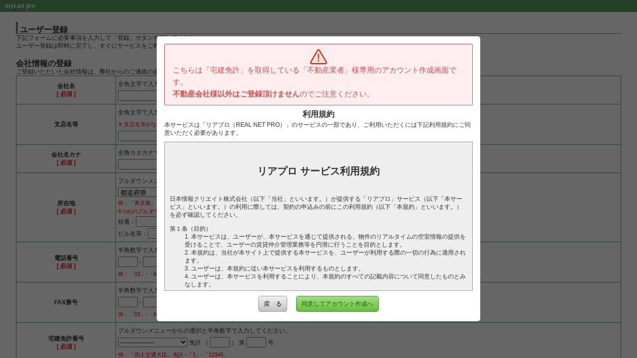

--- FILE ---
content_type: text/html; charset=UTF-8
request_url: https://www.realnetpro.com/mylist-v2/48079/mylist_user_edit.php
body_size: 12523
content:
<!DOCTYPE HTML PUBLIC "-//W3C//DTD HTML 4.01 Transitional//EN" "http://www.w3.org/TR/html4/loose.dtd">
<html>
<head>
<meta http-equiv="Content-Type" content="text/html; charset=utf-8">
<title>mylist pro</title>
<link href="./css/mylist_main.css" rel="stylesheet">
<link href="./css/mylist_user_edit.css" rel="stylesheet">
<script src="./js/jquery-1.4.2.min.js" language="javascript" type="text/javascript"></script>
<script src="./js/mylist_user_edit.js" language="javascript" type="text/javascript"></script>
</head>

<body>

<div id="subbody">
<div class="container_full">
	<div id="header">
		<div id="header_text">
			myList pro
		</div>
	</div>
</div>

<div class="container_980">
	<div class="wrapper_980">
		<div id="main">
									<div class="chapter_title">
				ユーザー登録
			</div>
			<div>
				下記フォームに必要事項を入力して「登録」ボタンを押してください。<br />
				ユーザー登録は即時に完了し、すぐにサービスをご利用いただくことができます。
			</div>
			<div id="edit_form">
				<form id="user_edit" action="" method="post">
					<div class="sub_title">
						会社情報の登録
					</div>
					<div>
						ご登録いただいた会社情報は、弊社からのご連絡の必要がある際だけでなく、物件資料出力の際に帯情報としても利用されますので、お間違えのないようご注意ください。
					</div>
					<table>
						<tr>
							<th>会社名<br /><span class="attention">[&nbsp;必須&nbsp;]</span></th>
							<td>
								全角文字で入力してください。<br />
								<input class="long_box" type="text" name="company_name" value="" autocomplete="off" />
								<span class="example">例：「株式会社リアルネットプロ」</span><br />
							</td>
						</tr>
						<tr>
							<th>支店名等</th>
							<td>
								全角文字で入力してください。<br />
								<span class="example">※ 支店名等がない場合は空白のまま登録してください</span><br />
								<input class="long_box" type="text" name="company_sub_name" value="" autocomplete="off" />
								<span class="example">例：「東京本社」</span>
							</td>
						</tr>
						<tr>
							<th>会社名カナ<br /><span class="attention">[&nbsp;必須&nbsp;]</span></th>
							<td>
								全角カタカナで入力してください。
								「カブシキガイシャ」「カ）」などは入れません。<br />
								<input class="long_box" type="text" name="company_name_kana" value="" autocomplete="off" />
								<span class="example">例：「リアルネットプロトウキョウホンシャ」</span>
							</td>
						</tr>
						<tr>
							<th>所在地<br /><span class="attention">[&nbsp;必須&nbsp;]</span></th>
							<td>
								プルダウンメニューから選択します。<br />
								<select name="pref_code" onChange="get_address( 'city' );">
									<option value="-1">都道府県</option>
																		<option value="24">三重県</option>
																		<option value="26">京都府</option>
																		<option value="41">佐賀県</option>
																		<option value="28">兵庫県</option>
																		<option value="01">北海道</option>
																		<option value="12">千葉県</option>
																		<option value="30">和歌山県</option>
																		<option value="11">埼玉県</option>
																		<option value="44">大分県</option>
																		<option value="27">大阪府</option>
																		<option value="29">奈良県</option>
																		<option value="04">宮城県</option>
																		<option value="45">宮崎県</option>
																		<option value="16">富山県</option>
																		<option value="35">山口県</option>
																		<option value="06">山形県</option>
																		<option value="19">山梨県</option>
																		<option value="21">岐阜県</option>
																		<option value="33">岡山県</option>
																		<option value="03">岩手県</option>
																		<option value="32">島根県</option>
																		<option value="34">広島県</option>
																		<option value="36">徳島県</option>
																		<option value="38">愛媛県</option>
																		<option value="23">愛知県</option>
																		<option value="15">新潟県</option>
																		<option value="13">東京都</option>
																		<option value="09">栃木県</option>
																		<option value="47">沖縄県</option>
																		<option value="25">滋賀県</option>
																		<option value="43">熊本県</option>
																		<option value="17">石川県</option>
																		<option value="14">神奈川県</option>
																		<option value="18">福井県</option>
																		<option value="40">福岡県</option>
																		<option value="07">福島県</option>
																		<option value="05">秋田県</option>
																		<option value="10">群馬県</option>
																		<option value="08">茨城県</option>
																		<option value="42">長崎県</option>
																		<option value="20">長野県</option>
																		<option value="02">青森県</option>
																		<option value="22">静岡県</option>
																		<option value="37">香川県</option>
																		<option value="39">高知県</option>
																		<option value="31">鳥取県</option>
																		<option value="46">鹿児島県</option>
																	</select>
								<select name="city_code" onChange="get_address( 'town' );">
									<option value="-1">市区町村</option>
								</select>
								<select name="town_code" onChange="get_address( 'village' );">
									<option value="-1">大字・通称</option>
								</select>
								<select name="village_code">
									<option value="-1">字・丁目</option>
								</select><br />
								<span class="example" style="line-height: 13pt;">例：「東京都」「新宿区」「西新宿」「６丁目」<br>4つめのプルダウンの選択肢がない場合は「&nbsp;&nbsp;&nbsp;&nbsp;&nbsp;&nbsp;」(空欄)を選択してください。</span><br />
								枝番：<input class="mid_box" type="text" name="address_sub1" value="" />
								<span class="example">例：「10-1」</span><br />
								ビル名等：<input class="long_box" type="text" name="address_sub2" value="" />
								<span class="example">例：「日土地西新宿ビル 12F」</span>
							</td>
						</tr>
						<tr>
							<th>電話番号<br /><span class="attention">[&nbsp;必須&nbsp;]</span></th>
							<td>
								半角数字で入力してください。<br />
								<input class="short_box" type="text" name="tel1" value="" />&nbsp;-
								<input class="short_box" type="text" name="tel2" value="" />&nbsp;-
								<input class="short_box" type="text" name="tel3" value="" /><br />
								<span class="example">例：「03」-「6435」-「2040」</span>
							</td>
						</tr>
						<tr>
							<th>FAX番号</th>
							<td>
								半角数字で入力してください。<br />
								<input class="short_box" type="text" name="fax1" value="" />&nbsp;-
								<input class="short_box" type="text" name="fax2" value="" />&nbsp;-
								<input class="short_box" type="text" name="fax3" value="" /><br />
								<span class="example">例：「03」-「6435」-「2041」</span>
							</td>
						</tr>
						<tr>
							<th>宅建免許番号<br /><span class="attention">[&nbsp;必須&nbsp;]</span></th>
							<td>
								プルダウンメニューからの選択と半角数字で入力してください。<br />
								<select name="licence_id">
									<option value="-1">-----------------</option>
																		<option value="1">国土交通大臣</option>
																		<option value="2">青森県知事</option>
																		<option value="3">岩手県知事</option>
																		<option value="4">宮城県知事</option>
																		<option value="5">秋田県知事</option>
																		<option value="6">山形県知事</option>
																		<option value="7">福島県知事</option>
																		<option value="8">茨城県知事</option>
																		<option value="9">栃木県知事</option>
																		<option value="10">群馬県知事</option>
																		<option value="11">埼玉県知事</option>
																		<option value="12">千葉県知事</option>
																		<option value="13">東京都知事</option>
																		<option value="14">神奈川県知事</option>
																		<option value="15">新潟県知事</option>
																		<option value="16">富山県知事</option>
																		<option value="17">石川県知事</option>
																		<option value="18">福井県知事</option>
																		<option value="19">山梨県知事</option>
																		<option value="20">長野県知事</option>
																		<option value="21">岐阜県知事</option>
																		<option value="22">静岡県知事</option>
																		<option value="23">愛知県知事</option>
																		<option value="24">三重県知事</option>
																		<option value="25">滋賀県知事</option>
																		<option value="26">京都府知事</option>
																		<option value="27">大阪府知事</option>
																		<option value="28">兵庫県知事</option>
																		<option value="29">奈良県知事</option>
																		<option value="30">和歌山県知事</option>
																		<option value="31">鳥取県知事</option>
																		<option value="32">島根県知事</option>
																		<option value="33">岡山県知事</option>
																		<option value="34">広島県知事</option>
																		<option value="35">山口県知事</option>
																		<option value="36">徳島県知事</option>
																		<option value="37">香川県知事</option>
																		<option value="38">愛媛県知事</option>
																		<option value="39">高知県知事</option>
																		<option value="40">福岡県知事</option>
																		<option value="41">佐賀県知事</option>
																		<option value="42">長崎県知事</option>
																		<option value="43">熊本県知事</option>
																		<option value="44">大分県知事</option>
																		<option value="45">宮崎県知事</option>
																		<option value="46">鹿児島県知事</option>
																		<option value="47">沖縄県知事</option>
																		<option value="51">北海道知事石狩</option>
																		<option value="52">北海道知事渡島</option>
																		<option value="53">北海道知事檜山</option>
																		<option value="54">北海道知事後志</option>
																		<option value="55">北海道知事空知</option>
																		<option value="56">北海道知事上川</option>
																		<option value="57">北海道知事留萌</option>
																		<option value="58">北海道知事宗谷</option>
																		<option value="59">北海道知事網走</option>
																		<option value="60">北海道知事胆振</option>
																		<option value="61">北海道知事日高</option>
																		<option value="62">北海道知事十勝</option>
																		<option value="63">北海道知事釧路</option>
																		<option value="64">北海道知事根室</option>
																	</select>
								免許&nbsp;（&nbsp;<input class="short_box" type="text" name="licence_renew" value="" />&nbsp;）
								第&nbsp;<input class="short_box" type="text" name="licence_body" value="" />&nbsp;号<br />
								<span class="example">例：「国土交通大臣」免許&nbsp;-「1」-「12345」</span>
							</td>
						</tr>
						<tr>
							<th>Ｅメールアドレス<br /><span class="attention">[&nbsp;必須&nbsp;]</span></th>
							<td>
								半角英数で入力してください。
								御社宛のメールアドレスをご入力ください。<br />
								<input class="long_box" type="text" name="email" value="" />
								<span class="example">例：「info@realnetpro.com」</span>
							</td>
						</tr>
						<tr>
							<th>ウェブサイトＵＲＬ</th>
							<td>
								半角英数で入力してください。<br />
								<input class="long_box" type="text" name="url" value="http://" />
								<span class="example">例：「http://www.rnp.jp/」</span>
							</td>
						</tr>
					</table>
					
					<div class="sub_title">
						ユーザーアカウントの設定
					</div>
					<div>
						サービスへのログインに使用されるユーザーアカウントの設定をします。
					</div>
					<table>
						<tr>
							<th>ユーザー氏名<br /><span class="attention">[&nbsp;必須&nbsp;]</span></th>
							<td>
								ご担当者様のお名前を全角文字で入力してください。<br />
								<span class="example">会社名や店舗名を登録しないでください</span><br />
								姓：<input class="long_box" type="text" name="real_family_name" value="" />
								名：<input class="long_box" type="text" name="real_first_name" value="" />
								<span class="example">例：「東京」「太郎」</span>
							</td>
						</tr>
						<tr>
							<th>ユーザー氏名カナ<br /><span class="attention">[&nbsp;必須&nbsp;]</span></th>
							<td>
								ご担当者様のお名前を全角カタカナで入力してください。<br />
								<span class="example">会社名や店舗名を登録しないでください</span><br />
								姓：<input class="long_box" type="text" name="real_name_kana" value="" />
								<span class="example">例：「トウキョウタロウ」</span>
							</td>
						</tr>
						<tr>
							<th>Ｅメールアドレス<br /><span class="attention">[&nbsp;必須&nbsp;]</span></th>
							<td>
								半角英数で入力してください。
								登録ユーザー様宛のメールアドレスをご入力ください。<br />
								<input class="long_box" type="text" name="email_pc" value="" />
								<span class="example">例：「reapro-tarou@realnetpro.com」</span>
							</td>
						</tr>
						<tr>
							<th>ログインＩＤ<br /><span class="attention">[&nbsp;必須&nbsp;]</span></th>
							<td>
								<span class="example">半角英数6文字以上で入力してください。</span><br />
								<input class="long_box" type="text" name="login_id" value="" />
							</td>
						</tr>
						<tr>
							<th>パスワード<br /><span class="attention">[&nbsp;必須&nbsp;]</span></th>
							<td>
								<span class="example">半角英数6文字以上で入力してください。</span><br />
								<input class="long_box" type="password" name="pwd" value="" />
							</td>
						</tr>
						<tr>
							<th>パスワード（確認）<br /><span class="attention">[&nbsp;必須&nbsp;]</span></th>
							<td>
								<span class="example">確認のためもう一度パスワードを入力してください。</span><br />
								<input class="long_box" type="password" name="pwd_confirm" value="" />
							</td>
						</tr>
					</table>
					<div id="register_button" style="cursor:pointer;">
                		<span>利用規約に同意の上<br />アカウントを作成</span>
					</div>
					<input type="hidden" name="ott" value="6c29170d7ee1f09f63ba7350374d126f" />
				</form>
			</div>
					</div>
	</div>
</div>
</div>


<style>

html,
body {
	height: 100%;
}

#subbody {
	height: 100%;
	overflow: auto;
}

.first_layer {
	position: absolute;
	top: 0;
	left: 0;
	background-image: url(./img/shadow60.png);
	height: 100%;
	width: 100%;
}

.first_layer table {
	height: 100%;
	width: 100%;
	border-collapse: collapse;
	text-align: center;
}

.top_layer {
	background-color: #FFF;
	padding: 15px;
	width: 90%;
	max-width: 650px;
	display: inline-block;
	border-radius: 5px;
}

.caution {
	border: 1px solid #E04A4C;
	color: #E04A4C;
	background-color: #FFEEEE;
	border-radius: 3px;
	padding: 10px 6px;
	font-size: 11pt;
	line-height: 18pt;
}

.top_layer_main {
	text-align: left;
}

.kiyaku_title {
	text-align: center;
	font-size: 12pt;
	font-weight: bold;
	padding: 10px 0 5px 0;
}

.kiyaku {
	border: 1px solid #999999;
	margin-top: 10px;
	padding: 10px;
	height: 300px;
	overflow: auto;
	background-color: #EEE;
}


.top_layer_button_box {
	padding: 10px 0 0 0;
}

.back_top{
	display: inline-block;
	border-radius: 5px;
	cursor: pointer;
	margin: 0 15px 0 0;
	text-decoration: none;
	color: #000;
}

.go_edit {
	display: inline-block;
	border-radius: 5px;
	cursor: pointer;
}


.back_top span,
.go_edit span {
	display: table-cell;
	height: 30px;
	vertical-align: middle;
	padding: 0 10px;
}

.button_image {
	border: 0.8px solid #999;
	background-color: #F2F2F2;
	background: url(data:image/svg+xml;base64,...);
	background: -webkit-gradient(linear, top, bottom, color-stop(0%, #F2F2F2), color-stop(100%, #C2C2C2));
	background: -webkit-linear-gradient(top, #F2F2F2, #C2C2C2);
	background: -moz-linear-gradient(top, #F2F2F2, #C2C2C2);
	background: -o-linear-gradient(top, #F2F2F2, #C2C2C2);
	background: linear-gradient(to bottom, #F2F2F2, #C2C2C2);
	-ms-filter: "progid:DXImageTransform.Microsoft.gradient(startColorstr='#F2F2F2', endColorstr='#C2C2C2', GradientType=0)";
	filter: progid:DXImageTransform.Microsoft.Gradient(StartColorStr='#F2F2F2',EndColorStr='#C2C2C2');
}

.active_button_image {
	color: #1D590E;
	border: 0.8px solid #438F20;
	background-color: #64C13A;
	background: url(data:image/svg+xml;base64,...);
	background: -webkit-gradient(linear, top, bottom, color-stop(0%, #A2DE87), color-stop(100%, #64C13A));
	background: -webkit-linear-gradient(top, #A2DE87, #64C13A);
	background: -moz-linear-gradient(top, #A2DE87, #64C13A);
	background: -o-linear-gradient(top, #A2DE87, #64C13A);
	background: linear-gradient(to bottom, #A2DE87, #64C13A);
	-ms-filter: "progid:DXImageTransform.Microsoft.gradient(startColorstr='#A2DE87', endColorstr='#64C13A', GradientType=0)";
	filter: progid:DXImageTransform.Microsoft.Gradient(StartColorStr='#A2DE87',EndColorStr='#64C13A');
}

.st0{
	fill:#FCE3D6;
}

.st1{
	fill:#ff0000;
}

</style>

<script>

$(function(){
	$('.go_edit').click(function(){
		$('.first_layer').hide();
	})
})

</script>



<div class="first_layer">
	<table>
		<tr>
			<td>
				<div class="top_layer">
					<div class="caution">
						<svg style="height:30px; vertical-align: middle;" version="1.1" xmlns="http://www.w3.org/2000/svg" xmlns:xlink="http://www.w3.org/1999/xlink" x="0px" y="0px" viewBox="0 0 117.8 104.79" style="enable-background:new 0 0 117.8 104.79;" xml:space="preserve"><g><path class="st0" d="M52.87,6.98L4.45,90.85c-2.68,4.64,0.67,10.44,6.03,10.44h96.85c5.36,0,8.7-5.8,6.03-10.44L64.92,6.98C62.25,2.34,55.55,2.34,52.87,6.98z"/><path class="st1" d="M107.32,104.79H10.48c-3.78,0-7.17-1.96-9.06-5.23c-1.89-3.27-1.89-7.18,0-10.46L49.84,5.23C51.73,1.96,55.12,0,58.9,0c3.78,0,7.17,1.96,9.06,5.23l48.42,83.87c1.89,3.27,1.89,7.18,0,10.46C114.49,102.83,111.1,104.79,107.32,104.79z M58.9,7c-0.6,0-2.09,0.17-3,1.73L7.48,92.6c-0.9,1.56-0.3,2.94,0,3.46c0.3,0.52,1.19,1.73,3,1.73h96.85c1.8,0,2.69-1.21,3-1.73c0.3-0.52,0.9-1.9,0-3.46L61.89,8.73C60.99,7.17,59.5,7,58.9,7z"/></g>g><g><path class="st1" d="M54.21,83.26c0-2.6,1.76-4.5,4.15-4.5c2.46,0,4.08,1.9,4.08,4.5c0,2.46-1.62,4.36-4.15,4.36C55.69,87.62,54.21,85.58,54.21,83.26z M60.61,71.87h-4.64l-0.98-38.62h6.61L60.61,71.87z"/><path class="st1" d="M58.29,88.12c-3.01,0-4.58-2.45-4.58-4.86c0-2.85,2-5,4.65-5c2.7,0,4.58,2.06,4.58,5C62.94,86.08,60.99,88.12,58.29,88.12z M58.36,79.26c-2.11,0-3.65,1.68-3.65,4c0,1.86,1.12,3.86,3.58,3.86c2.15,0,3.65-1.59,3.65-3.86C61.94,80.87,60.5,79.26,58.36,79.26z M61.1,72.37h-5.62l-1.01-39.62h7.64L61.1,72.37z M56.46,71.37h3.67l0.96-37.62H55.5L56.46,71.37z"/></g></g></svg>
						<div style="display: inline-block; vertical-align: middle; text-align: left; padding: 0 0 0 10px;">
							こちらは「宅建免許」を取得している「不動産業者」様専用のアカウント作成画面です。<br>
							<span style="font-weight: bold;">不動産会社様以外はご登録頂けません</span>のでご注意ください。
						</div>
					</div>
					<div class="top_layer_main">
						<div class="kiyaku_title">
							利用規約
						</div>
						<div>
							本サービスは「リアプロ（REAL NET PRO）」のサービスの一部であり、ご利用いただくには下記利用規約にご同意いただく必要があります。
						</div>
						<div class="kiyaku">
							
<style>

	html,
	body {
		margin:0;
		padding:0;
		height:100%;
		color: #333333;
	}
	
	* {
		box-sizing: border-box;
		font-family:'ヒラギノ角ゴ Pro W3','Hiragino Kaku Gothic Pro','メイリオ',Meiryo,'ＭＳ Ｐゴシック',sans-serif;
		-webkit-overflow-scrolling: touch;
	
	}
	
	a {
		outline:none;
		text-decoration:none;
		border:none;
	
	}
	
	a img {
		outline:none;
		border:none;
	
	}

	dt {
		margin:0;
		padding: 0;
	
	}

	dd {
		margin:0 0 20px 20px;
		padding: 0;

	}
	ul {
		margin: 0;
		padding: 0 0 10px 10px;

	}
	li {
		list-style: none;
	}

	.header {
		background: #f9a646;
		height: 50px;
	
	}
	.header img {
		height: 50px;
	}
	
	.container {
		width:100%

	}
	.wrapper {
		width: 90%;
		margin:0 auto;
		padding: 0 0 100px 0;
	}
	
	.content_box{
		margin:20px 0;
	
	}

	.one_section {
		margin:40px 0;
	}

	.main_title {
		margin:40px 0;
		text-align: center;
		font-size:20px;
		font-weight: bold;
	}

	.sub_title span {
		border:1px solid #999999;
		background: #f9a646;
		padding:10px 20px;
		border-radius: 6px;
		font-size:24px;
		color: #ffffff;
	}

	.attention_box {
		border: solid 2px #f9a646;
		border-radius: 6px;
		margin:10px 0;
		
	}
	
	.line_mark_ng {
		background-image: url(/svg/cross_mark.svg);
		background-size: 20px;
		background-position: left;
		background-repeat: no-repeat;
		padding-left:30px;
		height: 30px;
		line-height: 30px;
	
	}

	.line_mark_caution {
		background-image: url(/svg/exclamation_mark.svg);
		background-size: 20px;
		background-position: left;
		background-repeat: no-repeat;
		padding-left:30px;
		height: 30px;
		line-height: 30px;
	
	}

	.discription_point {
		background: #fef4e5;
		padding:10px;
	
	}

	.discription_point dt {
		border-bottom: 1px solid #999999;
		font-size:24px;

	}

	.discription_point dd {
		margin:4px 0 40px 0;
		font-size:14px;
		line-height: 150%;
		letter-spacing: 0.5px;
	}

	.discription_attention {
		border-radius: 6px;
		background: #ffffff;
		margin-left:auto;
		margin-right:auto;
		padding: 20px;
		width:95%;
		font-size: 14px;
	
	}

	.link_button {
		border-radius: 6px;
		background: #ed9027;
		margin:10px auto 0 auto;
		padding: 10px 20px;
		width: 300px;
		color: #ffffff;
		text-align: center;
	}

	.term_box {
		border: 1px solid #999999;
		background:#efefef;
		padding: 20px;
		height:600px;
		overflow: hidden;
		overflow-y: auto;

	}

	.term_box dl {
		margin:0 0 40px 0;
	
	}

	.privacy_office {
		margin: 30px 0;
		font-size: 14px;
	}

	/*
	.control_box div {
		background: #ed9027;
		display:inline-block;
		width:40%;
		height:60px;
	}
	*/

	.control_box {
		text-align: center;;
	}

	.agree_button {
		display: inline-block;
		border-radius: 4px;
		cursor: pointer;
		background-color: #ed9027;
		color: #FFF!important;
	}

	.not_agree {
		background-color: #394783;
	}

	.agree_button span {
		display: table-cell;
		width:40%;
		height:60px;
		vertical-align: middle;
		padding: 0 10px;
	}

	#term_contents_box {
		overflow: auto;
	}

	.not_active {
		background-color: #888;
	}

	.thx_box {
		text-align: center;
		padding: 120px 15px;
	}

	.thx_title {
		margin: 0 0 20px 0;
		font-size:18px;
		font-weight:bold;
		color: #F39800;
	}

	@media screen and (max-width:800px) {
		.discription_point dt {
			font-size: 3vw;
		}
	}
</style>

<div class="main_title">
	リアプロ サービス利用規約
</div>
<div>
	<div>
		日本情報クリエイト株式会社（以下「当社」といいます。）が提供する「リアプロ」サービス（以下「本サービス」といいます。）の利用に際しては、契約の申込みの前にこの利用規約（以下「本規約」といいます。）を必ず確認してください。
	</div>
	<div>
		<dl>
			<dt>第１条（目的）</dt>
			<dd>
				<ul>
					<li>1. 本サービスは、ユーザーが、本サービスを通じて提供される、物件のリアルタイムの空室情報の提供を受けることで、ユーザーの賃貸仲介管理業務等を円滑に行うことを目的とします。</li>
					<li>2. 本規約は、当社が本サイト上で提供する本サービスを、ユーザーが利用する際の一切の行為に適用されます。</li>
					<li>3. ユーザーは、本規約に従い本サービスを利用するものとします。</li>
					<li>4. ユーザーは、本サービスを利用することにより、本規約のすべての記載内容について同意したものとみなします。</li>
				</ul>
			</dd>
		</dl>
		<dl>
			<dt>第２条（諸規程）</dt>
			<dd>
				<ul>
					<li>1. 当社は、ユーザーに対し、必要に応じて、本サービスの利用に関する諸規程を作成し、本サービスの利用を制約する権利を有しています。</li>
					<li>2. ユーザーは、前項に基づき当社が規定した諸規程につき、その名称の如何を問わず本規約の一部を構成することを承諾します。</li>
				</ul>
			</dd>
		</dl>
		<dl>
			<dt>第３条（利用環境の整備について）</dt>
			<dd>
				<ul>
					<li>1. ユーザーは、本サービスを利用するために必要な機器やソフトウェア、通信手段等を自らの責任と負担において用意し、適切な設置、操作等の措置を行うものとします。</li>
					<li>2. 当社は、ユーザーが本サービスを利用するための利用環境を整備することについては一切関与せず、利用環境の不具合によって損害が生じた場合でも、何らの責任も負いません。</li>
				</ul>
			</dd>
		</dl>
		<dl>
			<dt>第４条（利用者）</dt>
			<dd>
				本サービスを利用できる者は、国土交通大臣または都道府県知事の免許を受けた宅地建物取引業者とします。
			</dd>
		</dl>
		<dl>
			<dt>第５条（ＩＤ登録）</dt>
			<dd>
				<ul>
					<li>1. ユーザーは、本サービスを利用するため、当社所定の書式にユーザーの情報（以下「登録情報」といいます。）を入力して、当社に送信する方法で、ＩＤ登録を行うものとします。</li>
					<li>2. ユーザーは、入力した登録情報に変更があった場合には、速やかに登録情報の内容を修正するものとします。</li>
					<li>3. 当社は、ユーザーが入力した登録情報が真実に反すると判断した場合には、当該ユーザーのＩＤの削除、本サービスの利用停止、その他当社が相当と判断した処分を行うものとします。</li>
				</ul>
			</dd>
		</dl>
		<dl>
			<dt>第６条（個人情報の取扱）</dt>
			<dd>
				<ul>
					<li>1. 当社は、ユーザーから提供される個人情報を、当社の「プライバシーポリシー」に基づき、適切に取り扱うものとします。</li>
					<li>2. ユーザーは、当社の「個人情報の取扱いに関する同意条項」の内容を承諾します。</li>
					<li>
						3. ユーザーは、以下の各号に定める場合に、ユーザーの個人情報その他登録情報が第三者に提供されることに同意します。
						<ul>
							<li>1. ユーザーが物件情報等を閲覧、利用した場合、本サービスに登録している情報の一部を物件情報の提供者（以下「情報提供者」といいます。）に開示すること。</li>
							<li>2. 情報提供者が提供する情報など、当社以外の会社が提供する情報に関するお問い合わせをユーザーから当社が受けた場合で、お問い合わせに対する回答を当該情報提供者から直接行うことが適切であると当社が判断した場合、お問い合わせの内容およびメールアドレスなどの回答先情報を当該情報提供者に開示すること。</li>
							<li>3. 他のユーザーや第三者に損害を発生させるなど、本規約に違反したユーザーや、不正・不当な目的でサービスを利用しようとされるユーザーのご利用をお断りするために、ＩＤ、ご利用態様、氏名や住所など個人を特定するための情報を情報提供者に開示すること。</li>
						</ul>
					</li>
				</ul>
			</dd>
		</dl>
		<dl>
			<dt>第７条（ユーザーの責任）</dt>
			<dd>
				<ul>
					<li>1. ユーザーは、自己の責任において本サービスを利用するものとし、本サービスを利用してなされた一切の行為およびその結果について一切の責任を負い、当社が何らの責任を負わないことを承諾します。</li>
					<li>2. ユーザーが本サービスを通じて何らかのコンテンツ（情報、データ、文書、ソフトウェア、写真、画像、伝言、文字などの一切を含みます。）を掲載した場合、掲載したコンテンツに関する責任はユーザーが負うものとし、当社は何らの責任を負わないことを承諾します。</li>
					<li>3. ユーザーは、自己の責任において、ＩＤならびにパスワードを管理するものとします。</li>
					<li>4. 当社は、ＩＤとパスワードの組み合わせが登録情報と一致してログインされた場合には、そのＩＤを登録しているユーザー自身による利用とみなします。</li>
					<li>5. ＩＤならびにパスワードを利用して行われた行為の責任は当該ＩＤを保有しているユーザーの責任とみなします。ＩＤ及びパスワードが第三者によって使用されたことによって生じた損害について、当社は一切の責任を負わないものとします。ユーザーは、許可なく自分のＩＤが利用された場合、またはＩＤならびにパスワードが第三者に漏洩してしまった場合にはただちに当社に連絡するものとします。</li>
				</ul>
			</dd>
		</dl>
		<dl>
			<dt>第８条（本サービスを通じて掲載されたコンテンツの権利）</dt>
			<dd>
				<ul>
					<li>1. 本サービスを通じて掲載、開示、提供等されたコンテンツ（情報、データ、文書、ソフトウェア、写真、画像、伝言、文字などの一切を含みます。）の著作権、著作者人格権その他一切の知的財産権は、掲載したユーザーおよび当該ユーザーから正当にその権利の譲渡や使用等の権利の許諾を受けた権利者に帰属します。</li>
					<li>2. ユーザーは、当社に対し、ユーザーが本サービスを通じて掲載等したコンテンツを、当社が本サービスの提供をするのに必要な範囲で、非独占的に使用することを許諾します。</li>
					<li>3. ユーザーは、当社に対し、本サービスを通じて掲載等するコンテンツが、第三者の権利を侵害していないことを保証するものとし、第三者との間で紛争が生じた場合には、当該ユーザーの責任と費用において問題を解決するとともに、当社に対して何らの迷惑または損害を与えないものとします。当該クレームや請求への対応に関連して当社が損害賠償その他金銭を支払った場合、ユーザーは、当社に対し、当該費用および賠償金等（当社が支払った弁護士費用を含みます。）を支払う義務を負うものとします。</li>
					<li>
						4. ユーザーは、知的財産権を侵害する行為を発見した場合には、当社に対し次の情報をご提供するものとします。なお、これにより、当社が何らかの行為をすることを保証するものではありません。
						<ul>
							<li>1. 申告された方の氏名、住所、電話番号、メールアドレス</li>
							<li>2. 権利者の氏名、住所、電話番号、メールアドレス</li>
							<li>3. 申告された方が著作権者でない場合には、権利者を代理する法律上の権限を有していることの根拠の説明</li>
							<li>4. 知的財産権が侵害されたと主張される物についての説明</li>
							<li>5. 侵害していると主張される物が掲載されている場所</li>
							<li>6. 問題となっている物の使用等が権利者に無断で使用されていると主張される法律的な根拠についての説明</li>
						</ul>
					</li>
				</ul>
			</dd>
		</dl>
		<dl>
			<dt>第９条（本サービスの知的財産権）</dt>
			<dd>
				<ul>
					<li>1. 本サービスおよび本サービスに関連して使用されているすべてのソフトウェア（以下「本ソフトウェア」といいます。）の著作権、著作者人格権その他一切の知的財産権は、当社または当社から正当にその権利の譲渡や使用等の権利の許諾を受けた権利者に帰属します。</li>
					<li>2. 当社は、本サービスおよび本ソフトウェアが第三者の権利を侵害していないことにつき何らの保証をしません。</li>
					<li>
						3. ユーザーは、当社および第１項の権利者から、事前に文書による承諾を受けた場合を除いて、以下の行為をしてはなりません。
						<ul>
							<li>1. 本サービスおよび本ソフトウェアの使用権について、再使用権を設定しもしくは譲渡すること。</li>
							<li>2. 本サービスおよび本ソフトウェアの使用によって得られた情報を複製、修正、改造、翻訳、翻案し、またはこれらに基づいて二次的著作物を創作すること。</li>
							<li>3. 本サービスおよび本ソフトウェアの使用によって得られた情報を再配信すること。</li>
							<li>4. 本サービスおよび本ソフトウェアが出力するHTML/CSSその他付帯情報を、リバース・エンジニアリング、ディコンパイル、逆アセンブルまたはその他の方法で改変・再利用すること。</li>
						</ul>
					</li>
				</ul>
			</dd>
		</dl>
		<dl>
			<dt>第１０条（機密保持）</dt>
			<dd>
				<ul>
					<li>1. ユーザーは、本サービスに基づいて知り得た当社の技術上・営業上の情報を、秘密として保持しなければならず、当社の書面による事前の承諾を得ることなく、これを第三者に開示または漏洩してはなりません。</li>
					<li>2. ユーザーは、物件情報および登録情報を、当社の事前の承諾を得ることなく、本サービスの目的以外に第三者に開示または漏洩してはなりません。</li>
				</ul>
			</dd>
		</dl>
		<dl>
			<dt>第１１条（禁止行為）</dt>
			<dd>
				ユーザーは、以下の行為を行ってはなりません。
				<ul>
					<li>1. 法令に違反するもの、他人の権利を侵害するもの、他人に経済的・精神的損害を与えるもの、脅迫的なもの、他人の名誉を毀損するもの、他人のプライバシーを侵害するもの、いやがらせ、他人を中傷するもの、猥褻・猥雑なもの、品性を欠くもの、罵詈雑言に類するもの、嫌悪感を与えるもの、民族的・人種的差別につながるもの、倫理的観点などから問題のあるコンテンツを、本サービスを通じて他人に掲載、開示、提供または送付すること。</li>
					<li>2. 自分以外の人物を名乗ったり、代表権や代理権がないにもかかわらず会社などの組織を名乗ったりまたは他の人物や組織と提携、協力関係にあると偽ったりすること。故意または過失に基づき誤認した場合も含みます。</li>
					<li>3. 本サービスを通じて配信されたコンテンツの発信元を隠したり、偽装するために、ヘッダーなどの部分に手を加えること。</li>
					<li>4. 法律上、送信（発信）する権利を有していないコンテンツをアップロードしたり掲示したり、メールなどの方法で送信（発信）すること。</li>
					<li>5. 第三者の知的財産権（特許権、実用新案権、意匠権、商標権、著作権など）を侵害するようなコンテンツをアップロードしたり掲示したり、メールなどの方法で送信（発信）すること。</li>
					<li>6. 商業用の広告、宣伝を目的としたコンテンツ、ジャンクメール、スパムメール、チェーンレター、無限連鎖講、その他勧誘を目的とするコンテンツをアップロードしたり掲示したり、メールなどの方法で送信（発信）すること。</li>
					<li>7. コンピュータのソフトウェア、ハードウェア、通信機器の機能を妨害、破壊、制限するようにデザインされたコンピュータウィルス、コンピュータコード、ファイル、プログラムを含むコンテンツをアップロードしたり掲示したり、メールなどの方法で送信（発信）すること。</li>
					<li>8. ＩＤならびにパスワードを第三者に譲渡または貸与すること。</li>
					<li>9. 本サービスを、当社が提供するインターフェイス以外の手段を用いて利用すること。</li>
					<li>10. 一度に大量のコンテンツを掲載したりダウンロードするなど本サイトまたは本サービスの運営に負荷をかけることその他の行為によって他のユーザーの本サイトまたは本サービスの円滑な利用を阻害する行為。</li>
					<li>11. 本サービスまたは本サービスに接続しているサーバーもしくはネットワークを妨害したり、混乱させたりすること。</li>
					<li>12. ロボット等の自動化された手段を使用して本サイトもしくは本サービスにアクセスすること又は本サービスを通じてコンテンツを取得すること。</li>
					<li>13. 本サービスを通じて取得できるコンテンツ（物件情報を含む）を利用、使用、抽出または加工してコンテンツを蓄積することもしくはデータベースを作成すること又はそれらを有償、無償を問わず第三者に提供すること。ただし、ユーザー自身の賃貸仲介業務のために利用する場合は除く。</li>
					<li>14. 故意、過失を問わず法令に違背する行為を行うこと。</li>
					<li>15. ストーキング行為を行うなど、方法のいかんを問わず第三者に対する嫌がらせを行うこと。</li>
					<li>16. 他のユーザーの個人情報を収集したり蓄積すること、またはこれらの行為をしようとすること。</li>
					<li>17. 反社会的勢力に利益を提供したり、親密な関係を構築したりすること。</li>
				</ul>
			</dd>
		</dl>
		<dl>
			<dt>第１２条（国際的利用をする場合）のご注意</dt>
			<dd>
				ユーザーはオンライン上での行為やどのような内容のコンテンツが許されるかという点については、利用される国、地域における規制を遵守しなければなりません。とくに、居住されている国から技術的な情報を他国に向けて送信（発信）される場合には、ユーザーは技術輸出に関する諸法令を遵守することに同意するものとします。
			</dd>
		</dl>
		<dl>
			<dt>第１３条（権利の譲渡禁止）</dt>
			<dd>
				ユーザーは、本サービスおよび本ソフトウェアの使用権の全部または一部につき、譲渡、再使用権の設定、その他第三者の使用に供する一切の行為をしてはなりません。
			</dd>
		</dl>
		<dl>
			<dt>第１４条（規約違反）</dt>
			<dd>
				<ul>
					<li>1. ユーザーが本規約に違反した場合、当社は、当該ユーザーに対して、当該行為の差止め、及び当該行為によって当該ユーザーが得た利益相当額または当社が被った損害額のいずれか大きい金額を請求することができるものとします。</li>
					<li>2. ユーザーは、本規約に違反するような行為等を発見した場合、当社まで連絡するものとします。</li>
				</ul>
			</dd>
		</dl>
		<dl>
			<dt>第１５条（利用規約の変更）</dt>
			<dd>
				<ul>
					<li>1. 当社は、必要と判断した場合には、ユーザーに通知することなく、いつでも本規約および本サービスの利用に関する諸規程を改定することができるものとします。</li>
					<li>2. 本規約変更後に、ユーザーが本サービスを利用した場合、ユーザーは変更後の本規約の内容を承諾したものとみなします。</li>
				</ul>
			</dd>
		</dl>
		<dl>
			<dt>第１６条（サービス内容の変更等）</dt>
			<dd>
				当社は、必要と判断した場合には、ユーザーに通知することなく、いつでも本サービスの内容を変更、停止または中止することができるものとします。当社は、当該変更、停止または中止により、ユーザーに損害が生じた場合であっても、一切責任を負わないものとします。
			</dd>
		</dl>
		<dl>
			<dt>第１７条（コンテンツの削除等）</dt>
			<dd>
				当社は、本規約に違反するコンテンツを発見した場合、その他当社が必要と判断した場合には、当該コンテンツを削除し、または掲載場所を変更することができるものとし、ユーザーはこれに対して、何らの異議も述べません。
			</dd>
		</dl>
		<dl>
			<dt>第１８条（登録ＩＤ等の削除）</dt>
			<dd>
				<ul>
					<li>
						1. 当社は、ユーザーが次の各号に該当すると判断した場合、当該ユーザーのＩＤ、パスワード等を削除することができるものとします。
						<ul>
							<li>1. 本利用規約に違反したとき</li>
							<li>2. 反社会的勢力またはその構成員や関係者であるとき</li>
							<li>3. その他当社が必要と判断したとき</li>
						</ul>
					</li>
					<li>2. 当社は、ＩＤ等が削除されたことによりユーザーに損害が生じたときでも一切の責任を負いません。</li>
				</ul>
			</dd>
		</dl>
		<dl>
			<dt>１９条（免責）</dt>
			<dd>
				<ul>
					<li>1. ユーザー間で紛争となった場合は、当該ユーザー間で解決するものとし、当社は、ユーザー間の紛争につき、一切の責任を負いません。</li>
					<li>2. 当社は、本サービスの内容の追加、変更、または本サービスの中断、終了等により生じた一切の損害について責任を負いません。アクセス不良やバグの発生等本サービスの利用環境に関して生じた損害および第三者からの不正アクセス等により生じた損害についても同様とします。</li>
					<li>3. 当社は、ユーザーが掲載した情報の真実性、正確性、合法性、第三者の権利を侵害しないこと等について何ら保証しておらず、これによりユーザーに損害が生じた場合でも、一切の責任を負いません。</li>
					<li>4. 本サービスにおいて、他のウェブサイトやリソースへのリンクをしている場合であっても、当社は当該サイトやリソースについては何らの管理する権利および義務を有しておらず、当社は、ユーザーに対し、その利用可能性および当該サイトやリソース上の情報、広告または役務等について何ら保証せず、これによってユーザーに損害が生じた場合でも一切の責任を負いません。</li>
					<li>5. 前４項については、当社がユーザーに対してアドバイスや情報を提供した場合であっても、同様とします。</li>
				</ul>
			</dd>
		</dl>
		<dl>
			<dt>第２０条（準拠法、裁判管轄）</dt>
			<dd>
				本サービスまたは本規約に関連して当社とユーザーの間で生じた紛争については、日本法を準拠法とし、東京 地方裁判所を第一審の専属的合意管轄裁判所とします。
			</dd>
		</dl>
	</div>
</div>

<div>
	＜個人情報の取扱いに関する同意条項＞
</div>
<div>
	<div>
		ユーザーは、本サービスの利用に関連して当社が知り得たユーザーの個人情報について、当社が保護措置を講じた上で以下の通り取り扱うことに同意します。
	</div>
	<div>
		<dl>
			<dt>第1条　個人情報の利用目的</dt>
			<dd>
				当社は、ユーザーの個人情報を各項記載の目的で取得し、利用します。
				<ul>
					<li>１）本サービスにより、ユーザーに対して物件の空室情報をリアルタイムで提供するため</li>
					<li>２）前項の目的の達成に必要な範囲での、個人情報の第三者への提供</li>
					<li>３）本サービスの利用に際してのユーザーとしての登録のため</li>
					<li>４）本サービスに関連するサービス及び情報更新の通知・連絡のため</li>
					<li>５）当社の事業活動及び市場調査に関する分析・統計のため</li>
					<li>６）ユーザーが本サービスを利用している間におけるユーザーとの各種連絡のため</li>
					<li>７）その他、本サービスの目的および当社のプライバシーポリシーに記載した目的のため</li>
				</ul>
			</dd>
		</dl>
		<dl>
			<dt>第2条　個人情報の委託</dt>
			<dd>
				当社は、第1条の利用目的の範囲内で、ユーザーの情報の全部又は一部を他の事業者に委託する場合があります。委託先については、十分な保護水準を持つ委託先を選定し、個人情報の取扱いに関する契約を締結します。
			</dd>
		</dl>
		<dl>
			<dt>第3条　個人情報の第三者提供</dt>
			<dd>
				当社は、（１）前2条に定める場合、（２）ユーザーご本人の同意がある場合、（３）ユーザーに明示した利用目的達成に必要な範囲で提携する事業者との間で個人情報を共同利用する場合又は（４）法令に基づく場合を除き、取得した個人情報を第三者に提供することはありません。
			</dd>
		</dl>
		<dl>
			<dt>第4条　個人情報を与えることの任意性及び当該情報を与えなかった場合に生じる結果</dt>
			<dd>
				当社が取得する個人情報は、全てユーザーの意思によってご提供いただくものです。なお、必須項目をご提供いただけない場合は、本サービスの利用をお断りする場合がございますので、あらかじめご了承下さい。
			</dd>
		</dl>
		<dl>
			<dt>第5条　個人情報に関する権利</dt>
			<dd>
				当社は、ユーザーご本人からの求めにより、当社が保有する個人情報の利用目的の通知、開示、内容の訂正、追加又は削除・利用の停止・消去及び第三者への提供の停止（「開示等」といいます。）に応じます。<br>
				開示、訂正、削除等に関する窓口は、以下の「お問い合わせ先」をご覧下さい。
				<div class="privacy_office">
					[個人情報保護管理者]<br>
						日本情報クリエイト株式会社　代表取締役社長 辻村 都雄<br>
					<br>
						[個人情報についてのお問い合わせ先]<br>
						日本情報クリエイト株式会社<br>
						電話：0986-25-2212（受付時間：平日9時～18時）<br>
				</div>
			</dd>
		</dl>
	</div>
</div>						</div>
					</div>
					<div class="top_layer_button_box">
						
						<a href="index.php" class="back_top button_image">
							<span>戻　る</span>
						</a>
						
						<div class="go_edit active_button_image">
							<span>同意してアカウント作成へ</span>
						</div>
						
					</div>
				</div>
			</td>
		</tr>
	</table>
</div>

</body>
</html>

--- FILE ---
content_type: text/css
request_url: https://www.realnetpro.com/mylist-v2/48079/css/mylist_main.css
body_size: 383
content:
@charset "utf-8";
/* CSS Document */

body {
	background:#FFFFFF;
	margin:0px;
	padding:0px;
	width:100%;
	font-size:9pt;
	color:#333333;
	line-height:140%;

}

img {
	vertical-align:bottom;
	border:none;

}

form {
	display:inline;

}

div.container_full {
	margin:0px;
	padding:0px;

}

div.container_980 {
	margin:0px;
	padding:0px;
	width:100%;
	text-align:center;

}

div.wrapper_980 {
	margin:0px auto;
	padding:0px;
	width:95%;
	text-align:left;

}

div#header {
	background:#5C9C63;
	border-bottom:1px solid #5C9C63;
	height:24px;

}

div#header_text {
	padding:4px 10px;
	font-size:12px;
	font-weight:bold;
	color:#FFFFFF;

}

/**** explain box ***/
div.explain {
	border-bottom:1px dashed #CCCCCC;
	padding-bottom:10px;
	font-size:11px;
	line-height:120%;

}



/**** small control ***/
div.control_s {
	text-align:right;

}

div.control_s input {
	vertical-align:top;

}


/**** mylist_g header children box ***/
div.company_info ul {
	margin:10px 0 0 0;
	padding:0;
	width:100%;
	list-style:none;

}

div.company_info ul li {
	margin-right:10px;
	padding-bottom:10px;
	width:230px;
	height:60px;
	float:left;

}

div.company_info ul li div {
	font-size:11px;
	color:#666666;

}

div.company_info ul li div.children_name {
	border-bottom:1px solid #CCCCCC;
	padding-bottom:2px;
	font-size:12px;
	font-weight:bold;
	color:#333333;

}

--- FILE ---
content_type: text/css
request_url: https://www.realnetpro.com/mylist-v2/48079/css/mylist_user_edit.css
body_size: 434
content:
@charset "utf-8";
/* CSS Document */


div.chapter_title {
	border-left:4px solid #5C9C63;
	border-bottom:1px solid #5C9C63;
	margin-top:20px;
	padding:4px;
	height:24px;
	line-height:24px;
	font-size:12pt;
	font-weight:bold;

}
	
div#kiyaku {
	border:1px solid #999999;
	margin-top:10px;
	padding:10px;
	height:100px;
	overflow:auto;
	overflow-x:none;
	overflew-y:auto;

}

div.sub_title {
	margin-top:20px;
	font-size:12pt;
	font-weight:bold;

}

div#edit_form table {
	border-collapse:collapse;
	width:100%;

}

div#edit_form table th {
	border:1px solid #5C9C63;
	padding:4px;
	width:200px;
	text-align:center;

}

div#edit_form table td {
	border:1px solid #5C9C63;
	padding:4px;
	line-height:200%;

}

table input.long_box {
	width:200px;

}

table input.mid_box {
	width:100px;

}

table input.short_box {
	width:40px;

}

table select {
	width:140px;

}

span.example {
	color:#FF0000;
	font-size:8pt;

}

span.attention {
	color:#FF0000;
	font-size:9pt;
	font-weight:bold;

}

div#register_button {
	margin:20px auto 40px auto;
	text-align:center;
	width:150px;
	border-radius:5px;
	box-shadow:0 0 4px #666;
	background-color:#360;

}

div#register_button span {
	display:table-cell;
	vertical-align:middle;
	text-align:center;
	width:150px;
	height:50px;
	color:#FFF;
}

div#register_button img {
	cursor:pointer;

}

div.result_title {
	margin:40px 0px 20px 0px;
	font-size:24pt;
	font-weight:bold;

}

table#result_list {
	margin:20px;

}

table#result_list th {
	font-size:12pt;
	font-weight:bold;

}

table#result_list td {
	font-size:12pt;
	font-weight:bold;

}


div.result_navi {
	margin:20px 0px 0px 0px;
	font-size:12pt;
	font-weight:bold;

}

--- FILE ---
content_type: application/javascript
request_url: https://www.realnetpro.com/mylist-v2/48079/js/mylist_user_edit.js
body_size: 2127
content:
// JavaScript Document

$( function(){
	$( "div#register_button" ).mouseover( function(){
		$( this ).animate( {'opacity':0.5}, 100 ).animate( {'opacity':1.0}, 300 );
	
	}).click( function(){
		validation();
	
	});

});

function get_address( type ){
	switch( type ){
		case 'city':
			var pre_code = $( "select[name='pref_code'] option:selected" ).val();
			$( "select[name='city_code']" ).html( "<option value='-1'>市区町村</option>" );
			$( "select[name='town_code']" ).html( "<option value='-1'>大字・通称</option>" );
			$( "select[name='village_code']" ).html( "<option value='-1'>字・丁目</option>" );

			$.get( "../../../ajax/get_address_code.php",{
				  'type':'city',
				  'pre_code':pre_code,
				  'uce':0
			}, function( dd ){
				var doc = "";
				var data = eval( dd );
				doc += "<option value='-1'>市区町村</option>";
				$.each( data, function(){
					doc += "<option value='" + this.address_code + "'>" + this.address_name + "</option>";
				
				});
				$( "select[name='city_code']" ).html( doc );
			
			});
			break;
	
		case 'town':
			var pre_code = $( "select[name='city_code'] option:selected" ).val();
			
			$( "select[name='town_code']" ).html( "<option value='-1'>大字・通称</option>" );
			$( "select[name='village_code']" ).html( "<option value='-1'>字・丁目</option>" );

			$.get( "../../../ajax/get_address_code.php",{
				  'type':'town',
				  'pre_code':pre_code,
				  'uce':0
			}, function( dd ){
				var doc = "";
				var data = eval( dd );
				doc += "<option value='-1'>大字・通称</option>";
				$.each( data, function(){
					doc += "<option value='" + this.address_code + "'>" + this.address_name + "</option>";
				
				});
				$( "select[name='town_code']" ).html( doc );
			
			});
			break;
	
		case 'village':
			var pre_code = $( "select[name='town_code'] option:selected" ).val();
			
			$( "select[name='village_code']" ).html( "<option value='-1'>字・丁目</option>" );

			$.get( "../../../ajax/get_address_code.php",{
				  'type':'village',
				  'pre_code':pre_code,
				  'uce':0
			}, function( dd ){
				var doc = "";
				var data = eval( dd );
				if( data.length == 1 ){
					doc += "<option value='" + data[0].address_code + "'>字・丁目</option>";
				
				}else{
					doc += "<option value='-1'>字・丁目</option>";
				
				}
				$.each( data, function(){
					doc += "<option value='" + this.address_code + "'>";
					if( this.address_name == "" ){
						doc += "（字・丁目なし）";
					}else{
						doc += this.address_name;
					
					}
					doc += "</option>";
				
				});
				$( "select[name='village_code']" ).html( doc );
			
			});
			break;
	
	
	}


}

function validation(){
	var err = 0;
	var msg = "";
	
	// 会社名
	if( !$( "input[name='company_name']" ).val() ){
		err = 1;
		$( "input[name='company_name']" ).closest( "td" ).prev().css( {'background':'#FFAAAA'} );
		msg += "会社名が入力されていません\n";
	
	}else{
		$( "input[name='company_name']" ).closest( "td" ).prev().css( {'background':'#FFFFFF'} );
		
	}
	
	// 会社名カナ
	if( !$( "input[name='company_name_kana']" ).val() ){
		err = 1;
		$( "input[name='company_name_kana']" ).closest( "td" ).prev().css( {'background':'#FFAAAA'} );
		msg += "会社名カナが入力されていません\n";
	
	}else{
		if( !$( "input[name='company_name_kana']" ).val().match(/^[ァ-ヶー]*$/) ){
			err = 1;
			$( "input[name='company_name_kana']" ).closest( "td" ).prev().css( {'background':'#FFAAAA'} );
			msg += "会社名カナが全角カタカナで入力されていません\n";
			
		}else{
			$( "input[name='company_name_kana']" ).closest( "td" ).prev().css( {'background':'#FFFFFF'} );
		
		}
		
	}
	
	// 所在地
	if( $( "select[name='village_code']" ).val() <= 0 ){
		err = 1;
		$( "select[name='village_code']" ).closest( "td" ).prev().css( {'background':'#FFAAAA'} );
		msg += "所在地の選択が完了していません\n";
	
	}else{
		$( "select[name='village_code']" ).closest( "td" ).prev().css( {'background':'#FFFFFF'} );
		
	}
	
	// 所在地：枝番
	if( $( "input[name='address_sub1']" ).val() <= 0 ){
		err = 1;
		$( "input[name='address_sub1']" ).closest( "td" ).prev().css( {'background':'#FFAAAA'} );
		msg += "所在地の枝番が入力されていません\n";
	
	}else{
		$( "input[name='address_sub1']" ).closest( "td" ).prev().css( {'background':'#FFFFFF'} );
		
	}
	
	// 電話番号
	if( !$( "input[name='tel1']" ).val() || !$( "input[name='tel2']" ).val() || !$( "input[name='tel3']" ).val() ){
		err = 1;
		$( "input[name='tel1']" ).closest( "td" ).prev().css( {'background':'#FFAAAA'} );
		msg += "電話番号の入力に不足があります\n";
	
	}else{
		if( !$( "input[name='tel1']" ).val().match(/^[0-9]*$/) || !$( "input[name='tel2']" ).val().match(/^[0-9]*$/) || !$( "input[name='tel3']" ).val().match(/^[0-9]*$/) ){
			err = 1;
			$( "input[name='tel1']" ).closest( "td" ).prev().css( {'background':'#FFAAAA'} );
			msg += "電話番号が半角数字で入力されていません\n";
			
		}else{
			$( "input[name='tel1']" ).closest( "td" ).prev().css( {'background':'#FFFFFF'} );
		
		}
		
	}
	
	// ファックス番号
	if( !$( "input[name='fax1']" ).val() && !$( "input[name='fax2']" ).val() && !$( "input[name='fax3']" ).val() ){
		$( "input[name='fax1']" ).closest( "td" ).prev().css( {'background':'#FFFFFF'} );
			
	}else if( !$( "input[name='fax1']" ).val() || !$( "input[name='fax2']" ).val() || !$( "input[name='fax3']" ).val() ){
		err = 1;
		$( "input[name='fax1']" ).closest( "td" ).prev().css( {'background':'#FFAAAA'} );
		msg += "ファックス番号の入力に不足があります\n";
	
	}else{
		if( !$( "input[name='fax1']" ).val().match(/^[0-9]*$/) || !$( "input[name='fax2']" ).val().match(/^[0-9]*$/) || !$( "input[name='fax3']" ).val().match(/^[0-9]*$/) ){
			err = 1;
			$( "input[name='fax1']" ).closest( "td" ).prev().css( {'background':'#FFAAAA'} );
			msg += "ファックス番号が半角数字で入力されていません\n";
			
		}else{
			$( "input[name='fax1']" ).closest( "td" ).prev().css( {'background':'#FFFFFF'} );
		
		}
		
	}
	
	// 宅建番号
	if( $( "select[name='licence_id'] option:selected" ).val() <= 0 || !$( "input[name='licence_renew']" ).val() || $( "input[name='licence_renew']" ).val() == 0  || !$( "input[name='licence_body']" ).val() || $( "input[name='licence_body']" ).val() == 0 ){
		err = 1;
		$( "select[name='licence_id']" ).closest( "td" ).prev().css( {'background':'#FFAAAA'} );
		msg += "宅建免許番号の入力に不足があります\n";
	
	}else{
		if( $( "input[name='licence_renew']" ).val().match(/^[0-9]*$/) && $( "input[name='licence_body']" ).val().match(/^[0-9]*$/) ){
			$( "select[name='licence_id']" ).closest( "td" ).prev().css( {'background':'#FFFFFF'} );
		
		}else{
			if( !$( "input[name='licence_renew']" ).val().match(/^[0-9]*$/) ){
				err = 1;
				msg += "宅建免許番号の更新数（「（ ）」内）が半角数字で入力されていません\n";
			
			}
			if( !$( "input[name='licence_body']" ).val().match(/^[0-9]*$/) ){
				err = 1;
				msg += "宅建免許番号の免許番号が半角数字で入力されていません\n";
			
			}
			$( "select[name='licence_id']" ).closest( "td" ).prev().css( {'background':'#FFAAAA'} );
		
		}
		
	}
	
	// Email
	if( !$( "input[name='email']" ).val() ){
		err = 1;
		$( "input[name='email']" ).closest( "td" ).prev().css( {'background':'#FFAAAA'} );
		msg += "Ｅメールアドレスが入力されていません\n";
	
	}else{
		if( !$( "input[name='email']" ).val().match(/^[A-Za-z0-9]?[\w\.-]+@[\w\.-]+\.\w{2,}$/) ){
			err = 1;
			$( "input[name='email']" ).closest( "td" ).prev().css( {'background':'#FFAAAA'} );
			msg += "Ｅメールアドレスが間違っているか半角数字で入力されていません\n";
			
		}else{
			$( "input[name='email']" ).closest( "td" ).prev().css( {'background':'#FFFFFF'} );
		
		}
		
	}
	
	// ユーザー氏名
	if( !$( "input[name='real_family_name']" ).val() || !$( "input[name='real_first_name']" ).val() ){
		err = 1;
		$( "input[name='real_family_name']" ).closest( "td" ).prev().css( {'background':'#FFAAAA'} );
		msg += "ユーザー氏名の入力に不足があります\n";
	
	}else{
		$( "input[name='real_family_name']" ).closest( "td" ).prev().css( {'background':'#FFFFFF'} );
		
	}
	
	// ユーザー氏名カナ
	if( !$( "input[name='real_name_kana']" ).val() ){
		err = 1;
		$( "input[name='real_name_kana']" ).closest( "td" ).prev().css( {'background':'#FFAAAA'} );
		msg += "ユーザー氏名カナが入力されていません\n";
	
	}else{
		if( !$( "input[name='real_name_kana']" ).val().match(/^[ァ-ヶー]*$/) ){
			err = 1;
			$( "input[name='real_name_kana']" ).closest( "td" ).prev().css( {'background':'#FFAAAA'} );
			msg += "ユーザー氏名カナが全角カタカナで入力されていません\n";
			
		}else{
			$( "input[name='real_name_kana']" ).closest( "td" ).prev().css( {'background':'#FFFFFF'} );
		
		}
		
	}
	
	// ユーザー Email
	if( !$( "input[name='email_pc']" ).val() ){
		err = 1;
		$( "input[name='email_pc']" ).closest( "td" ).prev().css( {'background':'#FFAAAA'} );
		msg += "ユーザーのＥメールアドレスが入力されていません\n";
	
	}else{
		if( !$( "input[name='email_pc']" ).val().match(/^[A-Za-z0-9]?[\w\.-]+@[\w\.-]+\.\w{2,}$/) ){
			err = 1;
			$( "input[name='email_pc']" ).closest( "td" ).prev().css( {'background':'#FFAAAA'} );
			msg += "ユーザーのＥメールアドレスが間違っているか半角数字で入力されていません\n";
			
		}else{
			$( "input[name='email_pc']" ).closest( "td" ).prev().css( {'background':'#FFFFFF'} );
		
		}
		
	}
	
	// ログインＩＤ
	if( !$( "input[name='login_id']" ).val() || $( "input[name='login_id']" ).val().length < 6 ){
		err = 1;
		$( "input[name='login_id']" ).closest( "td" ).prev().css( {'background':'#FFAAAA'} );
		msg += "ログインＩＤが入力されていないか、半角英数6文字以下です\n";
	
	}else{
		if( !$( "input[name='login_id']" ).val().match(/^[a-zA-Z0-9,\.!_+-]{6,40}$/) ){
			err = 1;
			$( "input[name='login_id']" ).closest( "td" ).prev().css( {'background':'#FFAAAA'} );
			msg += "ログインＩＤが半角数字で入力されていないか、使用できない文字が含まれています\n";
			
		}else{
			$( "input[name='login_id']" ).closest( "td" ).prev().css( {'background':'#FFFFFF'} );
			
		}
		
	}

	// パスワード
	if( !$( "input[name='pwd']" ).val() || $( "input[name='pwd']" ).val().length < 6 ){
		err = 1;
		$( "input[name='pwd']" ).closest( "td" ).prev().css( {'background':'#FFAAAA'} );
		msg += "パスワードが入力されていないか、半角英数6文字以下です\n";
	
	}else{
		if( !$( "input[name='pwd']" ).val().match(/^[a-zA-Z0-9,\.!_+-]{6,40}$/) ){
			err = 1;
			$( "input[name='pwd']" ).closest( "td" ).prev().css( {'background':'#FFAAAA'} );
			msg += "パスワードが半角数字で入力されていないか、使用できない文字が含まれています\n";
			
		}else{
			$( "input[name='pwd']" ).closest( "td" ).prev().css( {'background':'#FFFFFF'} );
		
		}
		
	}
	
	// パスワード確認
	if( !$( "input[name='pwd_confirm']" ).val() || $( "input[name='pwd_confirm']" ).val().length < 6 ){
		err = 1;
		$( "input[name='pwd_confirm']" ).closest( "td" ).prev().css( {'background':'#FFAAAA'} );
		msg += "パスワード（確認）が入力されていません\n";
	
	}else{
		if( $( "input[name='pwd_confirm']" ).val() != $( "input[name='pwd']" ).val() ){
			err = 1;
			$( "input[name='pwd_confirm']" ).closest( "td" ).prev().css( {'background':'#FFAAAA'} );
			msg += "確認用のパスワードが一致しません\n";
			
		}else{
			$( "input[name='pwd_confirm']" ).closest( "td" ).prev().css( {'background':'#FFFFFF'} );
		
		}
		
	}
	
	if( err > 0 ){
		alert( msg );

	}else{
		// ログインＩＤの重複チェック
		$.post( "../../../ajax/check_user_name.php", {'user_name':$( "input[name='login_id']" ).val()}, function( dd ){
			if( dd == "true" ){
				//会社名と支店名判定
				if( $("input[name=company_name]").val() == $("input[name=company_name_sub]").val() ){
					var	co = $('input[name=company_name]').val();
					var	cos = $('input[name=company_name_sub]').val();
					if( !confirm( "「会社名」と「支店名等」が同じです。\n\n会社名：" + co + "\n支店名：" + cos +"\n\n同じ名前が重複して登録されますが、\n本当によろしいですか？") ){
						/* キャンセルの時の処理 */
						return false;
						
					}else{
						/*　OKの時の処理 */
						$( "form#user_edit" ).submit();
					
					}
							
				}else{
					$( "form#user_edit" ).submit();
					
				}
				
			}else{
				alert( "ご指定のログインＩＤはすでに使用されています\n" );
				$( "input[name='login_id']" ).closest( "td" ).prev().css( {'background':'#FFAAAA'} );
			
			}
	
		});
	
	}
	
}